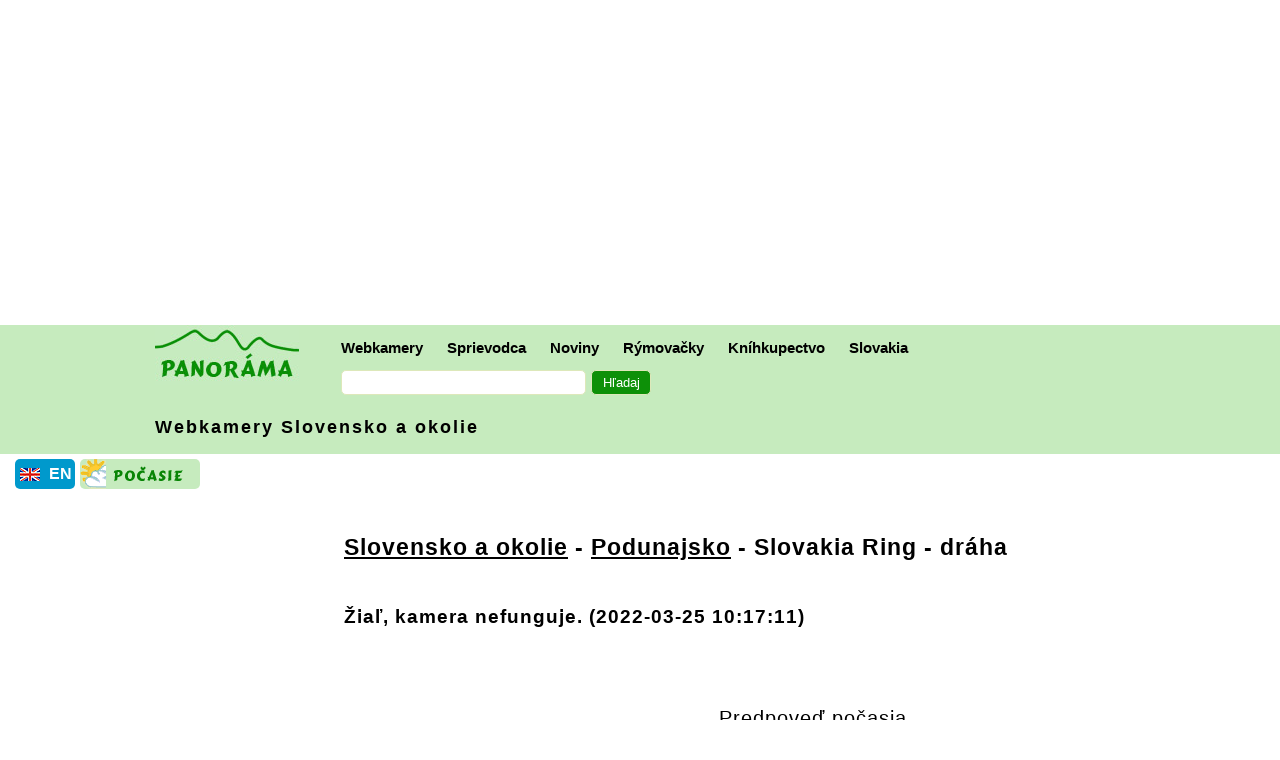

--- FILE ---
content_type: text/html; charset=UTF-8
request_url: https://www.panorama.sk/sk/webkamera/slovakia-ring-2-track/2261
body_size: 5454
content:
<!DOCTYPE html><html lang="sk"><head><META http-equiv="Content-Type" content="text/html; charset=utf8"><meta name="google-site-verification" content="Z8gF27Uwg_SO3oDJzbjpLzrXeeCmkds-EFpPm5oNhrw" /><meta Http-Equiv="Cache-Control" Content="no-cache"><meta Http-Equiv="Pragma" Content="no-cache"><meta Http-Equiv="Expires" Content="0"><meta Http-Equiv="Pragma-directive: no-cache"><meta Http-Equiv="Cache-directive: no-cache"><title>Panoráma.sk - Slovakia Ring - dráha</title><meta name='titleiden' content='Slovakia'><meta name='titleidsk' content='Slovensko'><meta name='viewport' content='width=device-width, initial-scale=1'><link rel='stylesheet' HREF='/go/style20250712.css' TYPE='text/css'><link rel='icon' type='image/gif' href='https://www.panorama.sk/images/panorama_icon.gif'/><META name="description" content="Webkamera Slovakia Ring - dráha - Podunajsko"><META http-equiv="content-language" content="sk"><link rel='canonical' href='https://www.panorama.sk/sk/webkamera/slovakia-ring-2-track/2261'><meta property='og:title' content='Panoráma.sk - Slovakia Ring - dráha' /><meta property='og:type' content='article' /><meta property='og:url' content='https://www.panorama.sk/sk/webkamera/slovakia-ring-2-track/2261' /><meta property='fb:app_id' content='167135996665963' /><meta property='og:image' content='https://oh.sk/webcams/d/2261m.jpg' /><meta property='og:site_name' content='Panorama.sk' /><meta property='fb:admins' content='1581516393' /><meta property='og:description' content='Webkamera Slovakia Ring - dráha - Podunajsko' /><link rel='apple-touch-icon' sizes='180x180' href='/apple-touch-icon.png'><link rel='icon' type='image/png' sizes='32x32' href='/favicon-32x32.png'><link rel='icon' type='image/png' sizes='16x16' href='/favicon-16x16.png'><link rel='manifest' href='/site.webmanifest'><!-- Global site tag (gtag.js) - Google Analytics -->
<script async src="https://www.googletagmanager.com/gtag/js?id=G-TT92M6GKRZ"></script>
<script>
  window.dataLayer = window.dataLayer || [];
  function gtag(){dataLayer.push(arguments);}
  gtag('js', new Date());

  gtag('config', 'G-TT92M6GKRZ');
</script>
</head><body>
	<div id="fb-root"></div>
	<script>(function(d, s, id) {
  var js, fjs = d.getElementsByTagName(s)[0];
  if (d.getElementById(id)) return;
  js = d.createElement(s); js.id = id;
  js.src = "//connect.facebook.net/en_US/sdk.js#xfbml=1&version=v3.2";
  fjs.parentNode.insertBefore(js, fjs);
}(document, 'script', 'facebook-jssdk'));</script>

<div class='HolyGrail-header'><div style="clear:both;margin:25px 0px 20px 10px;border:solid 0px #000000;position:relative;z-index:0;"> 
<script async src="//pagead2.googlesyndication.com/pagead/js/adsbygoogle.js"></script>
<!-- responsive001 -->
<ins class="adsbygoogle"
     style="display:block"
     data-ad-client="ca-pub-5275666156294316"
     data-ad-slot="9208661644"
     data-ad-format="auto"></ins>
<script>
(adsbygoogle = window.adsbygoogle || []).push({});
</script>
</div>
<div class="spacer"></div>
<div class="container">
	<div class="centruj">
		<div style="max-width:100%;height:65px;border: 0px solid #ff0000;"><a class="nohover" href="/"><img style="width: 144px; height:60px; border: solid #2b9eb3 0px; margin:0px 30px 0px 15px;" src="/images/panorama_logo_60v.jpg" alt="Panorama.sk"></a>
		<div class="schovaj">
  		<div class="dropdown">
			<button class="dropbtn">Webkamery</button>
    		<div class="dropdown-content">
				<a href="/sk/online-kamery">Slovensko a okolie</a>
				<a href="/sk/online-kamery-mapa">Mapa webkamier</a>
				<a href="/sk/svet/online-kamery">Svet</a>
			</div> 
		</div> 
  		<div class="dropdown">
    		<button class="dropbtn">Sprievodca</button>
    		<div class="dropdown-content">
				<a href="/slovensko">Sprievodca</a>
				<a href="/sk/horolezectvo">Lezenie</a>
				<a href="/sk/lyzovanie-sneh">Lyžovanie</a>
				<a href="/sk/fotopotulky">Fotopotulky</a>
				<a href="/sk/voda">Voda</a>
      		<a href="/sk/sprievodca/tipy-na-vylety-relax-bratislava-a-okolie/2158">Výlety Bratislava a okolie</a>
      		<a href="/sporty">Aktívna turistika a relax</a>
	      	<a href="/sk/sprievodca/vyhliadkove-plavby-po-dunaji/538">Vyhliadkové plavby</a>
   	   			<!--a href="/kalendar">Bratislavský kalendár</a--> 
				<a href="/sk/galerie-muzea-vystavy">Galérie, výstavy</a>
				<a href="/sk/priroda-zivotne-prostredie">Príroda</a>
	    	</div>
		</div> 
		<div class="dropdown">
			<button class="dropbtn">Noviny</button>
    		<div class="dropdown-content">
				<a href="/noviny">Noviny - titulné správy</a>
				<a href="/news">News from Slovakia</a>
				<a href="/en/news/world">What World Thinks</a>
				<a href="/en/news/neighbors">Neighbors of Slovakia</a>
				<a href="/sk/zaujimavosti">Zaujímavosti</a>
				<a href="/vtipy">Vtipy</a>
			</div> 
		</div> 
		<div class="dropdown">
			<button class="dropbtn">Rýmovačky</button>
    		<div class="dropdown-content">
				<a href="/vinse">Úvod rýmovačiek</a>
				<a href="/sk/sprievodca/kalendar-mien-a-zvykov/2156">Kalendár - veršíky na mená, tradície</a>
				<a href="/sk/pozdravy">Novoročné pozdravy - pohľadnice</a>
			</div> 
		</div>
		<div class="dropdown">
			<button class="dropbtn">Kníhkupectvo</button>
    		<div class="dropdown-content">
				<a href="/knihy-a-multimedia">Úvod kníhkupectva</a>
				<a href="/go/zoznam.asp?lang=sk&dr=65">Z produkcie Panorámy.sk</a>
				<a href="/slovensky-jazyk-pre-cudzincov">Slovenčina pre cudzincov</a>
				<a href="/sk/ludova-hudba">Folklór</a>
				<!--a href="/go/zoznam.asp?lang=sk&dr=49">Turistickí sprievodcovia - Slovensko</a-->
				<a href="/bajo">Ivan Bajo: Smiech na lane</a>
				<a href="/sk/ucebnice/diktaty/1671">Diktáty</a>
			</div> 
		</div>
		<div class="dropdown">
			<button class="dropbtn">Slovakia</button>
    		<div class="dropdown-content">
				<a href="/en/slovakia/">Slovakia Document Store</a>
				<a href="/en/slovak-language">Slovak Language for Foreigners</a>
				<a href="/en/guide/trip-tips-to-bratislava-and-surroundings/2158">Trip Tips to Bratislava and Surroundings</a>
				<!--a href="/calendar">Events in Bratislava</a-->
				<a href="/en/guide/vienna-bratislava-by-boat/2310">Bratislava - Vienna by a ship on the Danube</a>
			</div> 
		</div>
		<div class="dropdown">
<form style='padding:0px 0px 0px 12px;' name='MyForm' ACTION='/go/hladaj/index.asp?lang=sk' id='cse-search-box'><input type='hidden' name='cof' value='FORID:10' /><input type='hidden' name='ie' value='windows-1250' /><input type='text' name='q' /><input type='submit' NAME='sa' VALUE='Hľadaj' /><INPUT type='hidden' name='lang' value='sk' /></form></div>		

<!--ke schovaj-->
	</div>
	<div class="icon">
		<a style="font-size:50px;" href="/go/hladaj/index.asp?lang=sk">
			<div style="width:35px; height:41px; margin: 18px 0px 0px 0px; border: 0px solid #ff0000;">
				<div id="search_box">
					<div id="search"></div>
					<span id="cabe"></span>
				</div>
			</div>
		</a>
		<a style="font-size:50px; margin:-5px 20px 0px 20px;" href="#" onclick="on()">&#8801;</a>
	</div>

<!--ke div v ktorom logo a riadok menu-->
</div>

	<!--div class="col-m-12 col-12" style="max-width:100%; border: 0px solid #000000;"-->

	<div class="col-m-12 col-12">
<div style='letter-spacing:2px;'><a class='vinselimax' href='/sk/online-kamery'>Webkamery Slovensko <nobr>a okolie</nobr></a></div></div><!--ke center--></div><!--ke container--></div><div id='overlay' onclick='off()'><div id='panel'><div style="font-size:40px; float:right; padding:15px; font-weight:bold;"></div>
<div class="medzitit">Obsah</div>
<ul class="bezbul">
	<li class="hit"><a class="vinseli" href="/sk/online-kamery">Webkamery</a></li>
	<ul>
		<li><a href="/sk/online-kamery">Slovensko a okolie</a>
		<li><a href="/sk/online-kamery-mapa">Mapa webkamier</a>
		<li><a href="/sk/svet/online-kamery">Svet</a>
	</ul> 
	<li class="hit"><a class="vinseli" href="/slovensko">Sprievodca</a></li>
    		<ul>
      		<li><a href="/sk/horolezectvo">Lezenie</a>
			<li><a href="/sk/lyzovanie-sneh">Lyžovanie</a>
			<li><a href="/sk/fotopotulky">Fotopotulky</a>
			<li><a href="/sk/voda">Voda</a>
			<li><a href="/sk/sprievodca/tipy-na-vylety-relax-bratislava-a-okolie/2158">Výlety Bratislava a okolie</a>
      		<li><a href="/sk/sprievodca/vyhliadkove-plavby-po-dunaji/538">Vyhliadkové plavby</a>
   	   	    <!--li><a href="/kalendar">Bratislavský kalendár</a--> 
			<li><a href="/sk/galerie-muzea-vystavy">Galérie, výstavy</a>
			<li><a href="/sk/priroda-zivotne-prostredie">Príroda</a>
	    	</ul>
	<li class="hit"><a class="vinseli" href="/noviny">Noviny</a></li>
    		<ul>
				<li><a href="/noviny">Noviny - titulné správy</a>
				<li><a href="/news">News from Slovakia</a>
				<li><a href="/en/news/world">What World Thinks</a>
				<li><a href="/en/news/neighbors">Neighbors of Slovakia</a>
				<li><a href="/sk/zaujimavosti">Zaujímavosti</a>
				<li><a href="/vtipy">Vtipy</a>
			</ul> 
	<li class="hit"><a class="vinseli" href="/vinse">Rýmovačky</a></li>
    		<ul>
				<li><a href="/sk/sprievodca/kalendar-mien-a-zvykov/2156">Kalendár - veršíky na mená, tradície</a>
				<li><a href="/sk/pozdravy">Novoročné pozdravy - pohľadnice</a>
			</ul> 
	<li class="hit"><a class="vinseli" href="/knihy-a-multimedia">Kníhkupectvo</a></li>
    		<ul>
				<li><a href="/go/zoznam.asp?lang=sk&dr=65">Z produkcie Panorámy.sk</a>
				<li><a href="/slovensky-jazyk-pre-cudzincov">Slovenčina pre cudzincov</a>
				<li><a href="/sk/ludova-hudba">Folklór</a>
				<li><a href="/go/zoznam.asp?lang=sk&dr=49">Turistickí sprievodcovia - Slovensko</a>
				<li><a href="/bajo">Ivan Bajo: Smiech na lane</a>
				<li><a href="/sk/ucebnice/diktaty/1671">Diktáty</a>
			</ul> 
	<li class="hit"><a class="vinseli" href="/en/slovakia/">Slovakia</a></li>
    		<ul>
				<li><a href="/en/slovakia/webcams">Webcams, Online Cameras - Slovakia and Surroundings</a>
				<li><a href="/en/slovakia/">Slovakia Document Store</a>
				<li><a href="/news">News</a>
				<li><a href="/en/slovak-language">Slovak Language for Foreigners</a>
				<li><a href="/en/guide/trip-tips-to-bratislava-and-surroundings/2158">Trip Tips to Bratislava and Surroundings</a>
				<!--li><a href="/calendar">Events in Bratislava</a-->
				<li><a href="/en/guide/vienna-bratislava-by-boat/2310">Bratislava - Vienna by a ship on the Danube</a>
			</ul> 
	<li class="hit"><a class="vinseli" href="/sk/kontakty">Kontakty</a></li>
    		<ul>
				<li><a href="/sk/sprievodca/o-nas/8">O nás</a>
			</ul> 
</ul> 

</div></div><div style='background-color:#fff; border: 0px solid #FF0000; padding:0px; margin:5px 0px 0px 15px;'><table class='prepinac'><tr><td style="width:30px"><a href='https://www.panorama.sk/en/webcam/slovakia-ring-2-draha/2261'><img src="/images/uk_sm.jpg" alt="Panorama.sk in Slovak"></a></td><td style="width:30px"><a href='https://www.panorama.sk/en/webcam/slovakia-ring-2-draha/2261'>EN</a></td></tr></table><a style='color:#FFE000' href='http://www.shmu.sk/sk/?page=1'><img style='float:left; border: 0px; border-radius: 5px; margin:0px 5px 5px 0px; width:120px; height:30px;' src='/images/ikonky/pocasie_n.gif' alt='Počasie'></a><div class='spacer'></div></div></div><div class='HolyGrail-telo'><div><div class='flexbox-wrap'><div class='stlpce-l'><script async src="//pagead2.googlesyndication.com/pagead/js/adsbygoogle.js"></script><!-- Skyscraper --><ins class="adsbygoogle" style="display:inline-block;width:300px;height:600px" data-ad-client="ca-pub-5275666156294316" data-ad-slot="7713879246"></ins><script>(adsbygoogle = window.adsbygoogle || []).push({});</script>
</div><div class='stlpce-l-s5'><script async src="//pagead2.googlesyndication.com/pagead/js/adsbygoogle.js"></script><!-- Skyscraper --><ins class="adsbygoogle" style="display:inline-block;width:300px;height:250px" data-ad-client="ca-pub-5275666156294316" data-ad-slot="7713879246"></ins><script>(adsbygoogle = window.adsbygoogle || []).push({});</script>
</div><div class='stlpecstr'><h1 class='wkclass'><a href='/sk/online-kamery'>Slovensko a okolie</a> - <a href='/sk/webkamery/podunajsko/672'>Podunajsko</a> - Slovakia Ring - dráha</h1><div class='vidstream-m vidstream-t vidstream-d'><h3>Žiaľ, kamera nefunguje. (2022-03-25 10:17:11)</h3></div><div class='spacer'></div><div class='col-m-r col-m-7 col-7'><div class='medzitit'>Predpoveď počasia</div><iframe src='https://www.meteoblue.com/sk/weather/widget/daily/__3058367?geoloc=fixed&days=4&tempunit=CELSIUS&windunit=KILOMETER_PER_HOUR&precipunit=MILLIMETER&coloured=coloured&pictoicon=0&pictoicon=1&maxtemperature=0&maxtemperature=1&mintemperature=0&mintemperature=1&windspeed=0&windspeed=1&windgust=0&winddirection=0&winddirection=1&uv=0&humidity=0&precipitation=0&precipitation=1&precipitationprobability=0&precipitationprobability=1&spot=0&spot=1&pressure=0&layout=light' frameborder='0' scrolling='NO' allowtransparency='true' sandbox='allow-same-origin allow-scripts allow-popups allow-popups-to-escape-sandbox' style='width: 216px;height: 363px'></iframe><div><a href='https://www.meteoblue.com/sk/weather/forecast/week/__3058367?utm_source=weather_widget&utm_medium=linkus&utm_content=daily&utm_campaign=Weather%2BWidget' target='_blank'>meteoblue</a></div></div><div class='spacer'></div><div class='medzitit2'>ĎALŠIE WEBKAMERY</div><div style='max-width:1000px;margin-bottom:10px;'><div class='wk'><div><a href='/sk/webkamera/slovakia-ring-motokary/3198'><img src='https://oh.sk/webcams/d/3198m.jpg?noc=110223'><br>Slovakia Ring - motokáry</a></div></div></div><p style='clear:both'></p><div style="clear:both;margin:25px 0px 20px 10px;border:solid 0px #000000;position:relative;z-index:0;"> 
<script async src="//pagead2.googlesyndication.com/pagead/js/adsbygoogle.js"></script>
<!-- responsive001 -->
<ins class="adsbygoogle"
     style="display:block"
     data-ad-client="ca-pub-5275666156294316"
     data-ad-slot="9208661644"
     data-ad-format="auto"></ins>
<script>
(adsbygoogle = window.adsbygoogle || []).push({});
</script>
</div>
<div class="spacer"></div>
<h4></h4></div><div class='stlpce-p'><script async src="//pagead2.googlesyndication.com/pagead/js/adsbygoogle.js"></script><!-- Skyscraper --><ins class="adsbygoogle" style="display:inline-block;width:300px;height:600px" data-ad-client="ca-pub-5275666156294316" data-ad-slot="7713879246"></ins><script>(adsbygoogle = window.adsbygoogle || []).push({});</script>
</div></div></div><div class='HolyGrail-footer'><div class='divfooter jedenrem'><div class='socsietik'><img style='width:40px; border:1px solid #DDE8BA; border-radius: 4px;' alt='Share' src='/images/ikonky/share.jpg'></div><div style='margin-left:-8px;' class='socsietik'><div class="fb-like" data-href="https://www.panorama.sk/sk/webkamera/slovakia-ring-2-track/2261" data-width="200" data-layout="button_count" data-action="like" data-size="large" data-show-faces="false" data-share="true"></div></div><div class='socsietik'><a href="https://twitter.com/share" class="twitter-share-button" data-count="none" data-via="skpanorama">Tweet</a><script type="text/javascript" src="https://platform.twitter.com/widgets.js"></script></div><div class='socsietik'><a href="mailto:?subject=Zdielane z Panoramy.sk&body=https://www.panorama.sk/sk/webkamera/slovakia-ring-2-track/2261"><img style="float:left; width:55px; height:34px; margin:-3px 5px 5px 0px;" src="/images/ikonky/mailuj.jpg"></a> <a href="mailto:?subject=Zdielane z Panoramy.sk&body=https://www.panorama.sk/sk/webkamera/slovakia-ring-2-track/2261">Mailujte adresu stránky</a></div></div><div class='container-dole jedenrem'><a href='/sk/kontakty'>Panoráma.sk - Kontakty</a> / <a href='/sk/sprievodca/o-nas/8'>O nás</a> / <a href='https://www.facebook.com/panorama.sk'>Panoráma.sk na Facebooku</a></div><p><span class="copyr2">© Copyright 1998 - 2025,&nbsp;<a class="copyr" href="/o-nas">Panoráma.sk</a></span><br>
<span class="copyr2">Všetky práva vyhradené. Publikovanie alebo dalšie šírenie textov a fotografií zo stránok Panorámy.sk bez predchádzajúceho písomného súhlasu Panorámy.sk je porušením autorského zákona.<br>Partneri Panorámy.sk používajú <a href='/sk/sprievodca/cookies-v-panorame/3725'>cookies</a>, ktoré im umožňujú zaznamenávať vaše internetové preferencie. Používaním stránok dávate súhlas so zapisovaním cookies do Vášho internetového prehliadača.</span></div>    <script>
var acc = document.getElementsByClassName("icon");
var i;

for (i = 0; i < acc.length; i++) {
  acc[i].onclick = function() {
    this.classList.toggle("active");
    var panel = this.nextElementSibling;
    if (panel.style.maxHeight){
      panel.style.maxHeight = null;
    } else {
      panel.style.maxHeight = panel.scrollHeight + "px";
    } 
  }
}

function on() {
    document.getElementById("overlay").style.display = "block";
}

function off() {
    document.getElementById("overlay").style.display = "none";
}

function rozmeryFunction() {
  var xw = document.getElementById("nechtik").naturalWidth;
  var yh = document.getElementById("nechtik").naturalHeight;
  document.getElementById("myDiv").style.width = xw+"px";
  //nefunguje?! document.getElementById("myDiv").style.maxWidth = xw+"px";
  //nepo.sa document.getElementById("myDiv").style.height = yh+"px";
  document.getElementById("myDiv").style.height = "auto";
  document.getElementById("zvacsibtn").style.display="none";
}

function FuZrusRozmer() {
	document.getElementById("myDiv").style.display='none';
}

function mouseOver() {
  document.getElementById("myDiv").style.width = "250px";
  document.getElementById("myDiv").style.display = "block";
  document.getElementById("zvacsibtn").style.display="block";
}

</script>

</body></html>

--- FILE ---
content_type: text/html; charset=utf-8
request_url: https://www.google.com/recaptcha/api2/aframe
body_size: 267
content:
<!DOCTYPE HTML><html><head><meta http-equiv="content-type" content="text/html; charset=UTF-8"></head><body><script nonce="AjGwx2dwhCdOxaOsv3kqyQ">/** Anti-fraud and anti-abuse applications only. See google.com/recaptcha */ try{var clients={'sodar':'https://pagead2.googlesyndication.com/pagead/sodar?'};window.addEventListener("message",function(a){try{if(a.source===window.parent){var b=JSON.parse(a.data);var c=clients[b['id']];if(c){var d=document.createElement('img');d.src=c+b['params']+'&rc='+(localStorage.getItem("rc::a")?sessionStorage.getItem("rc::b"):"");window.document.body.appendChild(d);sessionStorage.setItem("rc::e",parseInt(sessionStorage.getItem("rc::e")||0)+1);localStorage.setItem("rc::h",'1762293746372');}}}catch(b){}});window.parent.postMessage("_grecaptcha_ready", "*");}catch(b){}</script></body></html>

--- FILE ---
content_type: text/css
request_url: https://www.panorama.sk/go/style20250712.css
body_size: 9738
content:
* {
	box-sizing: border-box;
}
body {
	font-family: Verdana, Geneva, sans-serif; 
	height:100%;
	color: #000000;
	background-color: white; 
	margin:0px; 
	padding:0px;
}
/*kalendar zac aj def font size pre 
*/
.rymflex {
 display: flex;
  flex-wrap: wrap;
}
@media only screen and (max-width: 499.99px) {
	.rymflex > div {width:100%; border:0px solid #000; margin: 0px 5px 0px 5px; padding:0px;}
	html {font-size:17px;}
	body {font-size:17px;}
}
@media only screen and (min-width: 500px) {
	.rymflex > div {width:300px; border:0px solid #000; margin: 0px 5px 0px 5px; padding:10px;}
	html {font-size:16px;}
	body {font-size:16px;}
}
.rymflex img {max-width:100%; height:auto; border:1px solid #DDE8BA; display: block; margin:5px 0px 5px 0px;}
.rymflex ol {MARGIN: 10px 10px 10px 0px; padding-left: 1.9em;}
.rymflex li {line-height: 1.5;}
.kalendbox {font-weight:bold; margin:25px 0px 15px 0px; font-size:1.125rem; line-height:27px;letter-spacing:2px;}
/*kalendar ke*/

#cse-search-box {
    margin: 0;               /* Recse-search-box any margin around the form */
    padding: 0;              /* Recse-search-box any padding inside the form */
    display: inline-block;    /* Ensure form is displayed inline */
  }

#cse-search-box input[type="text"] {
    width: 245px;            /* Set the width of the text input */
    height: 25px;            /* Set the height of the text input */
    color: #000000;          /* Set the text color */
    border: 1px solid #DDE8BA; /* Set border properties */
    border-radius: 5px;      /* Set border radius for rounded corners */
    margin: 0px 0px 5px 0px; /* Set margin */
    padding: 0px 1px 0px 1px;/*	Ensure no padding inside input */
	/*font-size: 15px;*/
	background-color: #FFFFFF;
  }

#cse-search-box input[type="text"]:focus {
    background-color: #FFFFFF;              /* Set the background color on focus */
    border: 1px solid #DDE8BA;              /* Re-set the border on focus */
    box-shadow: 0 0 0 1px #DDE8BA;          /* Add a subtle shadow for better visibility */
    outline: none;                          /* Remove the default outline */
}

  #cse-search-box input[type="submit"] {
    width: 60px;            /* Set the width of the submit button */
    height: 25px;            /* Set the height of the submit button */
    color: #FFFFFF;          /* Set the text color */
    /*background-color: #4CAF50;  Set background color */
	background-color: #0d9008;
	border: 1px solid #DDE8BA; /* Set border properties */
    border-radius: 5px;      /* Set border radius for rounded corners */
    margin: 0px 0px 5px 5px; /* Add margin to the left for spacing */
    cursor: pointer;         /* Change the cursor to pointer when hovering */
  }

  #cse-search-box input[type="submit"]:hover {
    background-color: #45a049; /* Darker background on hover */
  }
.gsc-input {
    width: 100%;            /* Make it responsive */
    max-width: 600px;       /* Maximum width of 600px */
    max-width: 90vw;        /* Maximum of 80% of the viewport width */
    box-sizing: border-box; /* Ensures padding doesn’t affect width */
}
a:not(:is(:hover, :focus)) {
  text-decoration-color: 
    color-mix(in srgb, currentColor, transparent 75%);
}
a:link, a.nu-reward:link {
    color: #000000;
}
a:visited, a.nu-reward:visited {
    color: #333333;
}
a:hover, a:active, a.nu-reward:hover, a.nu-reward:active {
    color: #0266BB;
}
a.sochymap {margin: 1px 0px 1px 0px;}
a.sochymenu:link, a.vinseli:link, a.nol:link {font-weight: bold; letter-spacing:1px;color: #000000;}
a.sochymenu:visited, a.vinseli:visited, a.nol:visited {font-weight: bold; letter-spacing:1px;color: #333333;}
a.sochymenu:hover, a.vinseli:hover, a.nol:hover, a.sochymenu:active, a.vinseli:active, a.nol:active {color: #0266BB; font-weight: bold; letter-spacing:1px;}
a.vinseliv, a.sochytit {font-size:1.1rem;}
a.vinselimax {font-size:1.125rem; line-height:24px;}
a.lmtit, a.lmtit2, a.posun, a.posunT {letter-spacing:2px; word-spacing:4px}
a.mensi8biely {color: #FFFFFF;}
a.podpis {font-style:italic; letter-spacing:1px;}

.kniznybox, .kniznyboxsir, .demitrabox, .kalendbox {border:1px solid #DDE8BA; background-color: #ebd1be; padding:10px; border-radius:15px; display:table;}
.kniznybox, .kniznyboxsir, .demitrabox {margin:0px 10px 10px 0px;}
p, p.seststo {line-height: 1.4;}
.seststo, .novinky {max-width:600px;}
.HolyGrail-header,.HolyGrail-footer {
  width: 100%;
  text-align: center;
}
.HolyGrail-footer {
display: flex;
min-height: 5vh;
/*flex-direction: row;*/
/*background-color: coral;*/
align-items: center;
flex-direction: column;
}
.HolyGrail-footer > .divfooter {
  /*background-color: brown;*/
  border: 0px solid #000; 
  max-width:400px;
}
.HolyGrail-telo {
  display: flex;
  border:0px solid #DDE8BA;
  flex-grow: 1;
  flex-shrink: 0;
  flex-basis: auto;
  /*flex: 1 0 auto; /* 2 */
  flex-direction: column;
  /*padding: var(--space);*/
  flex-wrap: wrap;
  /*background-color: green;*/
  /*text-align: center;*/
  align-items: center;
  padding: 14px;
}
.HolyGrail-content {
  /*margin-top: var(--space);*/
  /*flex-basis: auto;*/
  background-color: DodgerBlue;
  border:1px solid #000;
}
.HolyGrail-ads {
	flex: 30%;
  padding: 14px;
  border-radius: 3px;
  background: rgba(147, 128, 108, 0.1);
  border:1px solid #FF0000;
  min-width: 220px;
}
.centruj100{
	margin: auto; max-width: 100%;
}
.centruj{
	/*display: flex;*/
	margin: auto;
	border: solid 0px #000;
	max-width: 1000px; 
}
.containertelo {
  display: flex;
  min-height: 95vh;
  flex-direction: column;
  flex-wrap: wrap;
  align-items: center
}
containertelo > div.centeredtelo {
  display: flex;
  border:0px solid #DDE8BA;
  flex-grow: 1;
  flex-shrink: 0;
  flex-basis: auto;
  /*flex: 1 0 auto; /* 2 */
  flex-direction: row;
  /*padding: var(--space);*/
  flex-wrap: wrap; }

.socsietik {
	float:left; 
	max-width:400px; 
	height:auto; 
	margin:14px 0px 0px 0px; 
	clear:both;
}
.titdiv {
	border: 0px solid #4CAF50; 
	margin: 14px 0px 0px 0px; 
	clear: both;
	overflow: auto;
}
.titdivimg {
	float:left; 
	max-width:220px; 
	height:auto; 
	padding: 14px 14px 14px 6px; 
}
.titdivtbl {
	display:table; padding: 14px;
}
.container, .container-dole {
	margin: auto; 
	/*max-width: 100%;*/
	width: 100%;
    overflow: hidden;
    background-color: #C6EBBE;
	font-family: Arial;
}
.jedenrem {
	padding: 1rem;
	margin: 1rem;
}	
.container a {
    float: left;
    font-weight: bold;
    color: #000000;
/*    color: #2176ae; */
    text-align: center;
/*    padding: 14px 16px; */
    padding: 0px;
    text-decoration: none;
}
.dropdown {
    float: left;
    overflow: hidden;
}
.dropdown .dropbtn {
    border: none;
    outline: none;
    color: #000000;
/*    
    color: #2176ae;
*/
    padding: 14px 12px;
    background-color: inherit;
    -webkit-appearance: none;
}
.dropbtn {
font-weight: bold;
}
.prepinac {float:left; width:60px; height:30px; margin:0px 5px 0px 0px; padding:0px; background-color:#0099cc; border: 0px solid #DFDFDF; border-collapse: separate; border-radius: 5px;}
.prepinac a {MARGIN: 1px 0px 1px 0px; font-weight: bold; color: #FFFFFF; text-decoration: none;}
.prepinac a:hover, a:active {text-decoration: underline;}
.prepinac img {margin: 5px 5px 0px 2px; width:20px; height:13px;}
.container a:hover, .dropdown:hover .dropbtn {background-color: #ff934f;}
a.nohover:link {background-color: transparent;text-decoration:none;}
a.nohover:visited {background-color: transparent;text-decoration:none;}
a.nohover:hover {background-color: transparent;text-decoration:none;}
.dropdown-content {
    display: none;
    position: absolute;
    background-color: #f9f9f9;
    min-width: 160px;
    box-shadow: 0px 8px 16px 0px rgba(0,0,0,0.2);
    z-index: 1;
}
.dropdown-content a {
    float: none;
    color: black;
	 padding: 12px 16px;
    text-decoration: none;
    display: block;
    text-align: left;
}
.dropdown-content a:hover {
    background-color: #ddd;
}
.dropdown:hover .dropdown-content {
    display: block;
}
.header {
    border: 1px solid #DFDFDF;
    padding: 15px;
	background-color:#dde8ba;
    width: 100%; 
    height:95px;
    font-weight:600;
}
.ads {
    width: 25%;
    float: left;
    padding: 15px;
    border: 1px solid black;
    background-color:#cccccc;
}
.main {
    background-color:#FFFFFF;
}
.footer {
    background-color: #0099cc;
    color: #FFFFFF;
    text-align: left;
    font-size:0.9rem;
    padding: 15px;
}
.row::after {
    content: "";
    clear: both;
    display: table;
}
[class*="col-"] {
    float: left;
    padding: 15px;
    border: 0px solid black;
}

button.icon.active, button.icon:hover {
    background-color: #FFC300;
}

#overlay {
/*    position: fixed;*/
position: static;
    display: none;
    width: 100%;
    height: 100%;
    top: 0;
    left: 0;
    right: 0;
    bottom: 0;
/*     background-color: rgba(243,243,243,0.9);*/
	 background-color: #FFFFFF;
    z-index: 2;
    cursor: pointer;
}

#panel {
    overflow: hidden;
	 position: absolute;
    top: 10%;
    left: 10%;
    font-size:1.125rem;
    color: #000000;
	 background-color: rgba(243,243,243,0.9);
	 padding: 15px;
    z-index: 1;
}
#panel + ul {
    background:yellow;
}
#panel + li
{
    color: #0266BB; font-weight:bold; line-height:30px;
}

.fieldsetContainer {
    height: 0;
    overflow: hidden;
    transition: height 100ms linear;
}

#toggle {
    display: none;
}

#toggle:checked ~ .fieldsetContainer {
    height: 50px;
}

label .arrow-dn { display: inline-block; }
label .arrow-up { display: none; }

#toggle:checked ~ label .arrow-dn { display: none; }
#toggle:checked ~ label .arrow-up { display: inline-block; }

input.fullt[type=text] {
    width:100%; 
	 height:40px;
    box-sizing: border-box;
    border: 1px solid #ccc;
    border-radius: 4px;
    font-size:1.1rem;
    background-color: white;
    padding: 0px 55px 1px 5px;
    -webkit-transition: width 0.4s ease-in-out;
    transition: width 0.4s ease-in-out;
	 color:#000000
}

/*
input.fullt[type=text]:focus {
	 background-color: lightblue;
}
*/

input.fullt[type="submit"] {
    margin-left: -50px;
    height: 20px;
    width: 50px;
	 position:absolute; 
	 top:0; 
	 right: 0; 
    border: 1px solid #ccc;
    border-radius: 0px 4px 4px 0px;
	 height:40px; 
	 width:50px;  
	 background-image: url('/images/searchicon.png'); 
	 background-position: 10px 10px; 
	 background-repeat: no-repeat; 
	 background-color:#FFFFFF;
}

/* len do 600px: */
.icon {
	display: block;
	cursor: pointer;
 border: none;
/*   border: 1px solid #000000;*/
    outline: none;
    transition: 0.4s;
	 font-size:3.7rem; 
    float:right;
    background-color: #C6EBBE;
	}
@media only screen and (max-width: 899.98px) {
.schovaj {display: none;}
}
@media only screen and (min-width: 900px) {
.icon {display: none;}
}
/* For mobile phones: */
[class*="col-"] {
   width: 100%;
}
/*podmienka: plati pre obr., kt. mensie ako 599*/
@media only screen and (max-width: 599.98px) {
/*.schovaj {display: none;}*/
.kurzy_s {display: none;}
/*.skyscrap-m {display: none;}*/
.vidstream-m {width: 100%; margin-bottom: 20px;}
.col-m-r {float:right; max-width: 100%; margin:20px 0px 5px 0px;border: 0px solid #DDE8BA;padding:0px 10px 10px 0px;}
.stlpce-l {display: none;}
.stlpce-l-s5 {margin:0px 0px 0px 0px;}
.reklwk {display: none;}
.reklwk-s5 {float:left; margin:5px 5px 28px 5px; border: 1px solid #DDE8BA; width:302px; height:252px;}
}
/*podmienka: plati pre obr., kt. mensie ako 780*/
@media only screen and (max-width: 767.98px) {
.kurzy_v {display: none;}
/*.skyscrap-m {display: none;}*/
/*.vidstream-m {width: 100%; margin-bottom: 20px;}*/
}
/*podmienka: plati pre vacsie ako 600*/
@media only screen and (min-width: 600px) {
    /* For tablets: */
    .col-m-1 {width: 8.33%;}
    .col-m-2 {width: 16.66%;}
    .col-m-3 {width: 25%;}
    .col-m-4 {width: 33.33%;}
    .col-m-5 {width: 41.66%;}
    .col-m-6 {width: 50%;}
    .col-m-7 {width: 58.33%;}
    .col-m-8 {width: 66.66%;}
    .col-m-9 {width: 75%;}
    .col-m-10 {width: 83.33%;}
    .col-m-11 {width: 91.66%;}
    .col-m-12 {width: 100%;}
	/*.icon {display: none;}*/
	 .kurzy_mob {display: none;}
	 /*.skyscrap-m {float:left; max-width:360px; border:0px solid #000000; padding-left:30px; margin:0px 0px 20px 0px;}
	 .skyscrap-ml {float:left; max-width:360px; border:0px solid #000000; padding-right:30px; margin:0px 0px 0px 0px;}*/
	 .vidstream-t {float:left; width:600px; display:inline-block; margin-bottom: 20px;}
    .col-m-r {float:right; width: 220px; margin:20px 0px 5px 0px;border: 0px solid #DDE8BA;padding:0px 10px 10px 0px;}
	.stlpce-l {margin:0px 20px 0px 0px;}
	.stlpce-l-s5 {display: none;}
	.reklwk {float:left; margin:5px; border: 1px solid #DDE8BA; width:302px; height:602px;}
	.reklwk-s5 {display: none;}
}
@media only screen and (min-width: 768px) {
    /* For desktop: */
    .col-1 {width: 8.33%;}
    .col-2 {width: 16.66%;}
    .col-3 {width: 25%;}
    .col-4 {width: 33.33%;}
    .col-5 {width: 41.66%;}
    .col-6 {width: 50%;}
    .col-7 {width: 58.33%;}
    .col-8 {width: 66.66%;}
    .col-9 {width: 75%;}
    .col-10 {width: 83.33%;}
    .col-11 {width: 91.66%;}
    .col-12 {width: 100%;}
    .kurzy_s {display: none;}
	.vidstream-d {float:left; width:900px; display:inline-block; margin-bottom: 20px;}
}
.flexbox-wrap {
  margin: 1.25rem 0 1.25rem 0.625rem; /* 20px 0 20px 10px */
  border: 0 solid #ff0000;
  display: flex;
  flex-wrap: wrap;
}
/* Pre mobilné zariadenia – šírka menšia ako 768px * - pridané pre širšie webkamery*/
@media (max-width: 767px) {
  .flexbox-wrap {
    margin-left: 0;
    margin-right: 0;
  }
}
.stlpecstr {max-width:1240px; height:auto; border:solid 0px #000000; padding: 0px 14px 28px 0px;}
[class*="stlpce-"] {
   padding:0px; border:0px solid #DDE8BA;
}
.stlpce-p {margin:0px 10px 0px 0px;}
#search_box{width: 20px; position: relative; margin: 0; transform: rotate(36deg);}
#search{width:20px; height: 20px; border: 4px solid #000; border-radius: 14px; float: left;}
#cabe{width: 14px;display: block; border: 2px solid #000;color: #000; font-weight: bold; text-shadow: 2px 0px #000; position: absolute; top: 8px; left: 20px; border-radius: 10px;}
/*ke stylerespons*/
.novinky{
	font-family:"courier new"; font-size:1.1rem;
}
.perex {
	font-size:1.1rem; line-height:30px; max-width:600px; font-weight: bold;
}
li {
	line-height: 1.5;
}
.imgtipy { 
	margin-right:5px; border: 1px solid #DDE8BA;
}
.iwkt {
max-width:100%; height:auto; margin:10px 0px 5px 0px; border:1px solid #DDE8BA;
} 
.loga { 
	margin: 3px 0px 0px 0px;
} 
.nove {
	font-weight: 600; COLOR: #ff0000;
}
.nefunk {
	font-weight: 500;
}
.select, .textfield {
	WIDTH: 123px;
}
.selectbox {
	font-size:0.9rem; color: #FFFFFF; background-COLOR: #666666;
}
.podpis, .podpisir, .podpisbm {max-width:600px; font-style:italic; margin: 15px 0px 20px 0px; line-height: 1.6; color: #515151; clear: both;}
.f12list {padding: 5px 0}
.f12list ul {width: 100%;margin:0px auto!important ;margin-left /**/:0px;}
.f12list li {padding:3px 0px 4px;text-align:left;margin-left: 0px !important;margin-left /**/:-15px;}
.olymppar p {padding:0px; margin: 5px 0px 4px 0px;}
.nk {padding:0px; margin: 5px 0px 5px 0px; line-height:15px;}
.galeria {color: #CC6600; font-weight: 700;}
.copyr, .copyr2 {
	font-size:0.9rem;
}
.TextBold {
	margin-top: 14px; font-weight: bold;
}
.medzitit, .medzitit2, .medzitit3, .medzititokr, .medtitvrch {
max-width: 600px;
font-size: 1.25rem; 
line-height: 1.75;
letter-spacing: 1px;
}	
.medzitit {
	MARGIN: 20px 0px 0px 0px;
}
.medzitit2, .medzititokr {
	MARGIN: 30px 0px 12px 0px;
}
.medzitit3 {
	MARGIN: 0px 0px 0px 0px; 
}
.medzititnul {
	MARGIN: 0px 10px 10px 5px; font-size:1.25rem; color: #000000; font-family:Times New Roman,Times,Serif; line-height:23px; font-weight: bold;
}
.ul_medzitit {margin-top: 15px; font-weight: bold;}
.sochydiv {margin: 7px 20px 0px 20px;}
h1, h2, h3, h4 {color:#000000; max-width:600px; font-weight:700; letter-spacing:1px;}
/*h1 {MARGIN: 20px 5px 10px 0px; font-size:1.6rem; line-height:2rem;}*/
h1, .hl_tit, .hltit {MARGIN: 40px 5px 15px 0px; font-size:1.438rem; line-height:1.7;}
h1.wkclass {MARGIN: 0px 5px 15px 0px; max-width:800px}
h2 {MARGIN: 15px 0px 10px 0px; font-size:1.313rem;}
h2.vyletytit {MARGIN: 15px 5px 10px 10px;}
h3 {MARGIN: 20px 0px 10px 0px; font-size:1.188rem; line-height:1.55;}
h3.kamtit {MARGIN: 20px 5px -20px 10px;}
h3.bezlavehokr, h3.galeria, h3.slovensko, h3.blava, h3.books {MARGIN: 15px 0px 10px 0px;}
h3.lastmin {MARGIN: 0px 5px -10px 0px;}
h3.spravy {MARGIN: 5px 0px 30px 0px;}
h4 {font-style: italic; font-weight:normal; margin:25px 0px 10px 0px; font-size:1.125rem; line-height:27px;}	
h4.olymp, h4.blmtit {margin:20px 0px 15px 0px;}
h4.olymptop {margin:0px 0px 15px 0px;}
	
.ObrFugaP {margin: 2px 5px 0px 0px;}
.white {color: #FFFFFF;}
TABLE.shop {
	background-COLOR: #fff4f4
}
.nadpis {margin: 30px 0px 0px 0px;
}
.data {border: 1px solid #DDE8BA;}
.data td, .data th {border: 1px solid #DDE8BA; padding: 3px;}
table.regbox {float:left; border: 1px solid #ffe1a4; background-color: #ebd1be; MARGIN: 5px 10px 5px 0px; padding: 10px;}
table.shoptmavsi, table.stit {
	background-COLOR:#ebd1be;border:1px solid #ffe1a4;border-radius:10px;
}
.th {
	font-weight: bold;
}
.shoptmavsi td, th {
	background-COLOR: #ebd1be; padding:5px; text-align: left; border: 1px solid #f2f2f2; border-radius:10px;
}
.shoptmavsi .tdc, .shoptmavsi .thc {
	text-align: center; border-radius:10px;
}
.shoptmavsi .tdr, .shoptmavsi .thr {
	text-align: right;border-radius:10px;
}
td.shop {
	background-COLOR: #ebd1be;border-radius:10px;
}
td.shbo {
	border: 1px solid #ffe1a4; background-COLOR: #ebd1be;
}
td.menubl {
	border: 1px solid #ffe1a4; background-COLOR: #e8f1c9;
}
td.stmh {
	background-COLOR: #ffe1a4; color: #800000; font-weight: bold;
}
td.podko {
	color: #800000; 
}
th.cal {
	color: #800000; background-COLOR: #ffe1a4;
}
th.medzitit2 {
	PADDING-LEFT: 1px; color: #336699; TEXT-ALIGN: left;
}
th.subshop {
	PADDING: 3px; color: #336699; background-COLOR: #ebd1be; TEXT-ALIGN: left;
}
th.kat { PADDING-BOTTOM: 15px; color: #336699; PADDING-TOP: 5px; TEXT-ALIGN: left;
}
th.shop {
	color: #800000; background-COLOR: #ffe1a4; 
}
th.shoporange {
	background-COLOR: #ff8b78;
}
th.shopblue {color: #FFFFFF; background-COLOR: #089cc6;
}
tr.shop {background-COLOR: #ebd1be;}
ul {margin-left:8px; padding-left:8px;}
ul.small {MARGIN: 20px 5px 10px 15px; padding-left: 0px; TEXT-INDENT: 1px;line-height:20px;}
ul.small3 {border: 1px solid #800000;	margin-top: 12pt; margin-bottom: 5pt; margin-left: 1pt; padding-left: 2em; TEXT-INDENT: 0px;}
li.medzera {margin-top: 2pt;}
li.obj {MARGIN-left: 13px;}
ul.small2 {margin-top: 12pt; margin-bottom: 5pt; margin-left: 15pt; TEXT-INDENT: 1px;
}
li.medzera2 {margin-top: 2pt; margin-left: 0pt; TEXT-INDENT: -2px;}
li.medzera3 {margin-top: 5pt; margin-right: 2pt; margin-bottom: 5pt; margin-left: 2pt; TEXT-INDENT: 0px;}
.month {font-weight: bolder; background-COLOR: silver;}
.weekday {font-weight: bolder;}
.eventLabel, .evlabl {font-weight: bolder; TEXT-ALIGN: left}
.selectedDay {background-COLOR: #ffe1a4;}
.day {background-COLOR: #ebd1be;}
.notaDay {background-COLOR: #f0f0eb}
.popisky {FILTER: alpha(Opacity=80); -moz-opacity: 0.8; background-COLOR: #ebd1be;}
.NavLink {font-weight: bold;color: white;}
ul.bezbul {list-style-type: none;}
.hit {font-variant: small-caps;	font-weight: bold; background-color: #c6ebbe;}
.ramcek, .ramcek_drap, .ramcek_zel, .ramcek_rekl, .ramcek_zel2 {border-radius: 15px; margin: 14px 14px 14px 0px; padding: 7px 14px 7px 14px; }
.ramcek {background-color: #ebd1be; max-width: 650px;}
.ramcek_drap {background-color: #ebd1be;display: inline-block;}
.ramcek_zel {background-color: #C6EBBE;display: inline-block;}
.ramcek_zel div {float:left; padding:10px 20px 10px 0px;}
.ramcek_rekl {background-color: #ebe7be;}
.ramcek_zel2 {background-color: #C6EBBE; display: block;}
.t2t { background: #FFE1A4; border: 1px solid #FFFBEE; margin-top:5px; margin-bottom:5px; margin-left:2px; empty-cells: show; border-spacing:1px;}
.t2tobchod { background: #FFE1A4; border: 1px solid #FFFBEE; margin-top:5px; margin-bottom:5px; empty-cells: show; border-spacing:1px;}
td.t2 {text-align:right;
	background: #ebd1be;
	padding: 2px;
}
td.t2first {
	text-align:left;
	background: #ebd1be;
	padding: 2px;
}
td.t3first {
	text-align:center;
	background: #ebd1be;
	padding: 2px;
}
td.t3 {
	text-align:center;
	color: #0225A6;
	background: #FFE1A4;
	padding: 2px;
}
.bodik {
	margin-top:3px; 
	margin-left:2px	
}
.footer{
 border : none;
 clear : both;
 width : 100%;
}
.spacer {clear:both}
div.pnl {float: left; margin : 15px 2px 2px 2px; width: 99%;}
div.pnl img.lavy {float: left; margin: 5px;}
div.pnl img.pravy {float: right; margin: 5px;}
div.pnl table.region {float:right; width:125px; height:80px; border: 1px solid #ffe1a4; background-color: #ebd1be; margin: 5px 0px 10px 5px; padding: 10px;}
div.clearer {clear: left; line-height: 0; height: 0;}
div.zajazdy {float:right; width:160px; height:40px; border: 1px solid #ffe1a4; background-color: #ebd1be; margin: 0px 0px 10px 0px; padding: 10px;}
div.lonely table {border: 1px solid #DDE8BA; background-color: #ebd1be; margin: 5px 5px 5px 5px; padding: 0px;} 
div.lonely td {border: 1px solid #DDE8BA; background-color: #ebd1be; padding: 1px;}
div.lonely th {border: 1px solid #13A230; background-color: #DDE8BA; padding: 3px; color:#13A230}
ul.knihytipy {margin: 0; padding: 0; list-style: none; clear: left; border: 1px solid #FF9393; display: inline-block;}
img.knihytipy	{ float: left; margin : 2px 5px 2px 2px }
.knihytipy:after { content: "."; display: block; height: 0; font-size:0; clear: both; visibility:hidden; }
/* Hides from IE Mac \*/
* html .knihytipy {height: 1%;} 
.knihytipy{display:block;} 
/* End Hack */ 
.knihyfuga {margin-top:3px;margin-bottom:1px;}
.fugadesat, .fugaviac {margin-top:8px;margin-bottom:8px;}
.gl {position: relative; text-align: center; width: 100%; background-color:#13A230; color:#FFFFFF; height:30px; font-weight: 600; margin: 20px 0px 10px 0px;}
span.leftgl {position: absolute;left: 0;padding:10px;}
span.rightgl {position: absolute;right: 0;padding:10px;}
td.kurz {PADDING-LEFT: 4px; color: #003399; background-COLOR: #f0f0eb; text-align:right;}
td.kurzS {PADDING-LEFT: 4px; color: #003399; background-COLOR: #f0f0eb; text-align: center;}
hr.hrmedia {margin: 10px 0px 15px 11px; color:#FFE1A4; height:1px; width:85%;}
.kniznyboxsir {max-width:300px;}
.zahl {background-COLOR: #DDE8BA; padding: 5px; letter-spacing:1px; word-spacing:3px;border-radius:10px;}
.kniznybox ul {list-style-type: square; color:#A6C9F3; margin: 7px 0px 0px 5px; padding-left: 15px; padding-bottom: 0px; font-weight: 700; Color:#0A55B0;}
.kniznybox ul li {MARGIN: 2px 0px 0px 0px;}
.aktual {
	color: #ff0000;
}
.bezokraja {
	margin:0px;
}
ul.boxy {
list-style-image:url(/images/ikonky/s.gif); margin: 0px 0px 0px 10px; padding-left: 10px; padding-bottom: 0px;
}
ul.boxy li {
MARGIN: 10px 0px 0px 0px;
}
ul.vinsikyt {list-style-image:url(/images/ikonky/s.gif); margin: 0px 0px 0px 10px; padding-left: 10px; padding-bottom: 0px;}
ul.vinsikyt li {MARGIN: 10px 0px 0px 0px;}
.vylety {margin: 20px 0px 0px 10px; width:195px;}
.vylety img {border: 1px solid #DDE8BA; margin:0px 0px 5px 0px;}
.kalendmien {border:0;}
.kalendmien a {color: #0A55B0; letter-spacing:1px;}
.kalendmien a:visited {color: #007EE8;}
.kalendmien a:hover {color: #075B9C;}
.kalendmien a:active {color: #FF0000;}
.kalendmien a.detail {
	color: #000000; letter-spacing:0px; font-weight: 400;
}
.kalendmien a.detail:visited {color: #515151;}
.kalendmien a.detail:hover {color: #000000;}
.kalendmien a.detail:active {color: #FF0000;} 
.kalendmien ol {MARGIN: 10px 0px 0px 0px;}
.zvyrpismo {font-size:1.125rem; line-height: 20px; letter-spacing: 0px; color: #000000; margin:0px 0px 5px 0px;
}
.podfoto {
	color: #515151; font-size:0.9rem; text-decoration: none; letter-spacing:0px; font-weight: 400; margin:0px 0px 5px 5px; 
}
.podfotoosem {
	float:left; width:800px; color: #515151; font-size:0.9rem; text-decoration: none; letter-spacing:0px; font-weight: 400; margin:20px 0px 5px 0px;
}
.podfototext {
	color: #515151; text-decoration: none; letter-spacing:0px; font-weight: 400; margin:0px 0px 0px 0px; 
}
.okolo {border:0px solid #DFDFDF; padding:3px; display: inline-block;
}
.okolobl {float:left; margin:0px 5px 5px 0px; border:1px solid #DFDFDF; padding-bottom:7px;
}
.okolobp {float:right; margin:0px 0px 5px 5px; border:1px solid #DFDFDF; padding-bottom:7px;
}
.podfoto2,.reklamat {
	color: #515151; font-size:0.9rem; text-decoration: none; letter-spacing:0px; font-weight: 400;
}
.podfoto2,.reklamat {
	margin:0px 0px 10px 5px;
} 
.reklamat {
	margin:15px 0px 5px 5px; max-width:750px; 
}
.pranost {line-height:1.7; font-style:italic; font-size:1.1rem}

.verstext, .verstextw, .verstextmore {line-height:1.6;
}
.verstit2, .verstit2top {line-height:1.9}
.verstit, .verstitw, .verstitmore, .verstit2w {line-height:1.7}
.verstit2, .verstitw, .verstitmore {margin:30px 0px 15px 0px;}
.verstit2top, .verstit2w {margin:40px 0px 15px 0px;}
.verstit, .verstitw {font-size:1.25rem; margin-top:1rem;}
.verstit2, .verstit2w, .verstitmore, .verstit2top {font-size:1.375rem; font-weight:500;}
.verstitg {font-size:2.3rem; line-height:50px; margin:0px 0px 15px 0px;
}
.versaut, .versautw, .versautmore, .versaut2 {font-size:1.1rem; font-style:italic; line-height:1.6; margin:6px 0px 50px 0px;
}
.verstitw, .verstit2w, .verstextw, .versautw {color:#FFFFFF;}
.verstitmore, .verstextmore, .versautmore {color:#2a2619;}
div.podfoto3 {
	float:right; color: #515151; font-size:0.9rem; text-decoration: none; letter-spacing:0px; font-weight: 400; margin:30px 30px 20px 5px;
}
div.posundesat {
	margin:0px 0px 0px 10px;
}
.ram, .zelenram, .zelenram2 {border:1px solid #DDE8BA;}
.zelenram {margin:5px 0px 5px 0px;}
.zelenram2 { margin:5px 0px 5px 5px;}
#camera_picture780 {
	border:1px solid #DDE8BA; margin:5px 0px 30px 0px; width:780px;
}
#camera_picture640 {
	border:1px solid #DDE8BA; margin:5px 0px 30px 0px; width:640px;
}
div.ZuzTextL {width:600px;float:left;line-height:18px;}
div.ZuzTextLV {width:600px;line-height:22px;}
div.ZuzTextL2 {width:570px;float:left;line-height:18px;margin:0px 0px 0px 30px}
div.ZuzTextLzvyr {font-weight:700;width:600px;float:left;line-height:22px;margin:10px 0px 0px 0px;}
div.ZuzTextP {width:600px;float:right;line-height:18px;}
div.ZuzTextLL {width:400px;float:left;line-height:18px;}
div.ZuzTextPP {width:400px;float:right;line-height:18px;}
div.ZuzTextLLF {width:400px;float:left;line-height:18px;margin:15px 0px 0px 0px;}
div.ZuzTextPPF {width:400px;float:right;line-height:18px;margin:15px 0px 0px 0px;}
.fuga {max-width:100%; height:20px;clear:both;}
.fugaw100 {width:100px; height:20px;}
.titre {line-height:30px; margin:0px 0px 15px 20px;
}
.trombi_anim {margin:5px 0px 15px 0px; border:1px solid #DFDFDF;
}
.spancitat {font-weight: 700; line-height:24px;
}
div.obrdotextuL{float:left; margin:0px 15px 5px 0px; border:1px solid #DFDFDF;
}
div.obrdotextuL img {border:1px solid #DDE8BA; margin:0px 0px 5px 0px;
}
div.obrdotextuL span {color: #515151; font-size:0.9rem; text-decoration: none; letter-spacing:0px; font-weight: 400; margin:0px 5px 5px 5px;
}
div.obrdotextuL p {text-align:right; color: #515151; font-size:0.9rem; text-decoration: none; letter-spacing:0px; font-weight: 400; margin:5px 5px 5px 5px;
}
div.obrdotextuP{float:right; margin:0px 15px 5px 5px; border:1px solid #DFDFDF;
}
div.obrdotextuP img {border:1px solid #DDE8BA; margin:0px 0px 5px 0px;
}
div.obrdotextuP span {color: #515151; font-size:0.9rem; text-decoration: none; letter-spacing:0px; font-weight: 400; margin:0px 5px 5px 5px;
}
div.obrdotextuP p {text-align:right; color: #515151; font-size:0.9rem; text-decoration: none; letter-spacing:0px; font-weight: 400; margin:5px 5px 5px 5px;
}
div.otazka {width:600px;line-height:20px;font-weight: 700;}
.kto {font-weight:700;font-style:italic;}
div.odpov {width:600px;line-height:19px;}
div.otazkabs {float:left;line-height:18px;font-weight: 700;}
div.odpovbs {float:left;line-height:18px;}
div.otazkaLL {width:400px;float:left;line-height:18px;font-weight: 700;}
div.odpovLL {width:400px;float:left;line-height:18px;}
div.otazkax {line-height:22px;font-weight: 700;MARGIN: 0px 10px 5px 10px;}
div.odpovx {line-height:22px;MARGIN: 0px 10px 5px 10px;}
.ggsircont {float:left; margin: 30px 0px 0px 0px; width:780px; height:100px;}
.ramkamreg {width:225px; border: 1px solid #DDE8BA; margin:10px 0px 10px 0px; padding: 0px 5px 0px 5px; border-radius:15px;}
.hiddeninfo {display:none;}
.ikondiv {margin:25px 0px 0px 0px; line-height:22px;}
.ikondivtxt {max-width: 600px; height:auto; margin:5px 0px 0px 0px; line-height:18px;
}
.ikondivtxt2 {max-width: 600px; height:auto; margin:5px 0px 0px 0px; line-height:19px;
}
.ikondivtxt img {width:90px; height:90px; float:left; margin: 5px 5px 5px 5px; border:1px solid #DDE8BA;
}
.ikondivtxt2 img {width:220px; height:220px; float:left; margin: 5px 5px 5px 5px; border:1px solid #DDE8BA;
}
img.obrclm, img.obrclp {margin: 5px 5px 5px 5px;border:1px solid #DDE8BA;
}
img.obrcll {margin: 5px 5px 5px 3px;border:1px solid #DDE8BA;
}
img.obrclm2 {margin: 10px 0px 0px 0px;border:1px solid #DDE8BA;
}
img.obrclm2r {margin: 10px 0px 0px 0px;border:1px solid #DDE8BA; max-width:100%; height:auto;
}
img.wkv {margin: 10px 0px 0px 0px; border:1px solid #DDE8BA; width:100%; max-width:800px; height:auto;
}
.preobrl {float:left; margin:0px 0px 5px 0px;
}
.preobrp {float:right; margin:0px 0px 5px 0px;
}
.preobrm {margin:0px 0px 15px 0px;
}
.preobrmr {margin:0px 0px 15px 0px; max-width:100%; height:auto;
}
.kpopisku {margin:5px 0px 5px 0px; line-height:1.4; font-size:0.9rem; font-style:oblique; color: #515151; max-width:600px;
}
.galeria2 {padding: 0px; margin: 0px; vertical-align: top; max-width: 100%; height:auto;}
.galeria2:after { content: "."; display: block; height: 0; font-size:0; clear: both; visibility:hidden; }
/* Hides from IE Mac \*/
* html .galeria {height: 1%;} 
.galeria2{display:block;} 
/* End Hack */ 
.galeria2 ul {list-style-type:none;}
.galeria2 li {margin:0px; display:inline;}
.galeria2 li img {float:left;border: none; margin: 0px 4px 4px 0px; width:90px;}
.menu2lin {text-align: center;line-height:15px;padding-top:2px;}
.gallery_new {float:left; width:220px; height: 165px; margin:5px 5px 0px 0px;}
.vydane {text-align:right;font-size:0.9rem;margin:10px 10px 10px 0px;}
div.tag {line-height:22px;MARGIN: 30px 0px 20px 10px;}
.karik img {width: 187px; margin: 3px 3px 0px 0px; border:1px solid #DDE8BA;}
.karik ul {width:778px;list-style-type: none;padding: 0px;}
.karik li {display: inline; list-style-type: none;}
.karik h3 {MARGIN: 25px 5px 20px 10px; line-height:28px;}
.vinselitxt {color: #9dbcd6; text-decoration: none; font-size:0.9rem; font-weight: bold;}
.ytubwrap {float: none;clear: both;width: 95%;position: relative;padding-bottom: 56.25%;padding-top: 25px;/* 16:9 */ height: 0;}
.ytubwrap iframe {position: absolute; top: 0; left: 0; width: 100%; height: 100%;}
.ytubwrap2 {float: none;clear: both;width: 95%;position: relative;padding-bottom: 56.25%;padding-top: 25px;/* 16:9 */ height: 0;}
.ytubwrap2 iframe {position: absolute; top: 0; left: 0; width: 100%; height: 100%;}
.camwrap {float: left;clear: both;width: 95%;position: relative;padding-bottom: 80%;padding-top: 25px; height: 0;}
.camwrap iframe {position: absolute; top: 0; left: 0; width: 100%; height: 100%;}
.regprekraj {max-width:1960px;height:auto; margin: 20px 0px 20px 10px;}
.wkg {float:left; max-width:250px; height:auto; margin:5px 10px 30px 0px;} 
.wkg img {max-width:200px;height:140px;margin-top:5px;border:1px solid #DDE8BA;}
.wk,.wkn {border: 0px}
.wk div {max-width:200px; height:255px; float:left; margin:6px;}
.wk img {width:200px;height:145px;border:1px solid #DDE8BA;}
.wkn div {max-width:195px; height:255px; float:left; margin:6px;}
.wkn img {width:195px;height:142px;border:1px solid #DDE8BA;}
.wk,.wkn a {font-weight: bold; letter-spacing:1px;}
.wk,.wkn a:link {color:#000000;}
.wk,.wkn a:visited {color:#333333;}
.wk,.wkn a:hover {color:#0266BB;}
.wk,.wkn a:active {color:#0266BB;}
.img_rand {max-width:100%; height:auto; margin:14px 0px 14px 6px; border:1px solid #DDE8BA;}
.katka {border: 0px}
.katka div {max-width:600px; line-height:22px; margin:18px 10px 10px 10px}
.katka img {max-width:200px; height:auto; float:left; border:0; margin: 0px 10px 10px 0px;border:1px solid #DDE8BA;}
.news img {max-width: 230px; height:auto; margin: 3px 3px 0px 0px; border:1px solid #DDE8BA;}
.w3-row-padding:after {content:"";display:table;clear:both}
.w3-row-padding, .w3-row-padding>.w3-third {padding:0 8px}

.w3-third {display: inline-block; margin: 2px; vertical-align: top;}
.w3-third {width:220px; padding:0 10px}
.w3-third h4 {margin:30px 0px 10px 0px;}
.w3-third img {width: 210px;margin:10px 0px 10px 0px;border:1px solid #DDE8BA;}
.w3-third i {font-style:italic; margin-top: 14px; line-height:20px;}

.w3-gr {display: inline-block; margin: 2px; vertical-align: top; width:220px; padding:0 10px; height:300px}

.vinsl {float:left; margin: 5px 0px 5px 10px; width:200px; line-height:17px;}
.vinsl h4, .vinslsir h4, .vinsafpzuz h4, .vinsaf h4, .vinsafp h4, .vinsp h4, .vinsp2 h4, .vinslhust h4, .vinsphust h4, .vinsp2hust h4 {margin: 25px 0px 10px 0px;}

.vinsl i, .vinslsir i, .vinsafpzuz i, .vinsaf i, .vinsafp i, .vinsp i, .vinsp2 i, .vinslhust i, .vinsphust i, .vinsp2hust i {font-style:italic;}

.vinslsir {float:left; margin: 5px 0px 5px 10px; width:300px; line-height:17px;}

.vinsafpzuz {float:left; margin: 25px 0px 5px -25px; width:200px; line-height:17px;}

.vinsaf {float:left; margin: 5px 0px 5px 10px; width:465px; line-height:17px;}

.vinsafp {float:left; margin: 25px 0px 5px 65px; width:465px; line-height:17px;}

.vinsp {float:left; margin: 5px 0px 5px 65px; width:200px; line-height:17px;}

.vinsp2 {float:left; margin: 5px 0px 5px 65px; width:200px; line-height:17px;}

.vinslhust {float:left; margin: 5px 0px 5px 10px; width:200px;}

.vinsphust {float:left; margin: 5px 0px 5px 65px; width:200px;}

.vinsp2hust {float:left; margin: 5px 0px 5px 65px; width:200px;}

ul.vinsiky {list-style-image:url(/images/ikonky/s.gif); margin: 0px 0px 0px 10px; padding-left: 10px; padding-bottom: 0px;}
ul.vinsiky li {MARGIN: 10px 0px 0px 0px;}

.uvodv {line-height: 18px; margin-top:0px; margin-bottom:15px;}
.uvodv, .uvodv2 h4 {margin:10px 0px 10px 0px;}

.uvodv2 {float:left; line-height:18px; margin:20px 0px 15px 0px; max-width:260px; height:300px;}

.vyraznyfont {font-size:1.1rem; line-height: 20px; color: #000000; margin:0px 0px 5px 0px;}

.vyraznyfontriad {font-size:1.15rem; line-height: 24px; color: #000000; margin:0px 0px 5px 0px;}

.donate {font-size:1.1rem; line-height: 20px; letter-spacing: -1px; color: #000000; margin: 10px 0px 0px 0px;}

.ddvjedna {margin: 10px 0px 0px 0px;}
.ddv {margin: 10px 0px 5px 0px;}
.ddvbold {margin: 10px 0px 5px 0px; font-size:1.1rem; line-height: 20px; letter-spacing: -1px; color: #000000;}
.vinspdvojak {float:left; margin: 30px 0px 5px 65px; width:550px; line-height:17px;}
.vinsltrojak {float:left; margin: 30px 0px 5px 10px; width:780px; line-height:17px;}
.vinsldvojak {float:left; margin: 5px 0px 5px 10px; width:350px; line-height:28px;font-size:1.125rem;}
.vinsldvojak h4 {margin: 25px 0px 10px 0px; font-weight: bold; font-size:1.33rem; color:#13A230;}
.inkl, .inkl2 {float:left; line-height: 21px; margin:21px 11px 11px 0px;}
.inkl {max-width:220px; height:220px;}
.inkl2 {max-width:600px;}
.inkl img, .inkl2 img {max-width:220px; height:auto; max-height:220px;float:left; border: 1px solid #DDE8BA; margin: 0px 11px 11px 0px;}
.inkl::after,.inkl2::after { 
  clear:both;
}
.vinsldvojak i {font-style:italic;}
#lety {display:none;}
.imgtit2{float:left; max-width:220px; height:auto; margin: 5px 5px 5px 0px; border:1px solid #DDE8BA;}
/* vyskak. div */
.ovlhpt {
   display:none;
}
.ovl {
   position:relative;
   display:inline-block;
}
.ovl:hover .ovlhpt {
   width:100%;
   height:100%;
   background:rgba(0,0,0,.5);
   position:absolute;
   top:0;
   left:0;
   display:inline-block;
   -webkit-box-sizing:border-box;
   -moz-box-sizing:border-box;
   box-sizing:border-box;
}
.viacinfo {max-width: 170px; float:left; margin:0px 10px 10px 0px;}

/* ----------------Cart Layout ----------------- */

.section {
  display: flex;
  flex-direction: column;
  max-height: 150vh;
  padding: 30px;
}
/* ----------------- Buttons ----------------- */

button {
  /*font-family: var(--base-font-family);*/
  cursor: pointer;
  font-size: .95rem;
  border: none;
}

:disabled {
  opacity: .5;
  cursor: not-allowed;
}

.btn {
  padding: .65rem 1rem;
  transition: .3s all;
}

.btn--small {
  padding: .2rem .4rem;
}

.btn--hidden {
  visibility:hidden;
}

.btn--primary {
  color: #f4f4f4;
  background: #3184d1;
}

.btn--primary:hover:not(:disabled),
.btn--primary:focus {
  outline: none;
  box-shadow: 0 0 0 5px #a9d0f5;
}

.btn--danger {
  color: #f4f4f4;
  background:#e90000;
}

.btn--danger:hover:not(:disabled),
.btn--danger:focus {
  outline: none;
  box-shadow: 0 0 0 5px #f5b5b5;
}
/* ----------------- Products ----------------- */

:root {
--base-padding: 10px;
--color-gray-light: #d1d1d1;
}

.products {

  display: block;
  padding: 10px;
  overflow: auto;
  border: 10px solid #ff0000;
}
.product {
  text-align: center;
  padding: var(--base-padding);
  border: 2px dashed #d1d1d1;
}

.product:hover {
  border-style: solid;
}

.product__price:before {
  content: '\20AC';
}

.product__image {
  max-width: 65px;
  transition: .3s all;
  filter: drop-shadow(0px 0px 0px transparent);
}

@media screen and (min-width: 600px) {
  .product__image {
    max-width: 100px;
  }
}

.product:hover .product__image {
  animation: .5s shake-product-image;
}

@keyframes shake-product-image {
  25% {
    transform: rotate(-10deg);
  }
  50% {
    transform: rotate(10deg);
  }  
  75% {
    transform: rotate(-10deg);
  }
  100% {
    transform: rotate(0deg);
  }
}
/* ----------------- Cart ----------------- */

.cart {
/*  display: grid; */
/*  grid-gap: var(--base-padding); */

display: block;
border:solid 1px #DDE8BA;
padding: var(--base-padding);

  overflow-x: hidden;
  overflow-y: auto;
}

.cart h3 {
  margin: 0;
}

.cart__item {
	
	display: block;
/*  display: grid; */
/*  grid-template-columns: 2rem 7rem 3rem auto 1rem auto auto; */
  justify-content: space-between;
  align-items: center;  
  text-align: center;
  padding: var(--base-padding);
  border: 2px dashed var(--color-gray-light);
/*animation: .3s add-cart-item;*/
}

@keyframes add-cart-item {
  from {
    margin-left: -200px;
    margin-right: 200px;
    opacity: 0;
  }
  to {
    margin-left: 0;
    margin-right: 0;
    opacity: 1;
  }
}

.cart__item--removed {
  animation: .3s remove-cart-item;
}

@keyframes remove-cart-item {
  to {
    margin-left: 200px;
    margin-right: -200px;
    opacity: 0;
  }
}

.cart__item__image {
  max-width: 28px;
}

@media screen and (min-width: 600px) {
  .cart__item__image {
    max-width: 38.5px;
  }
}

.cart__item__price:before {
  content: '\20AC';
}

.cart-footer {
  display: flex;
  justify-content: space-between;
  margin-top: var(--base-padding);
}

.overlay {
  position: fixed;
  top: 0;
  right: 0;
  bottom: 0;
  left: 0;
  background: rgba(255, 255, 255, .7);
  cursor: wait;
}
.imgtit33{float:left; max-width:220px; margin: 5px 10px 5px 0px; border:1px solid #DDE8BA; height:auto;}
.clearfix::after{content:""; clear:both; display:table; max-width:600px; margin:0px 0px 30px 0px;}
.nacitaj{line-height: 21px; color: #000000; max-width:600px; margin: 15px 0px 0px 0px;}
#myDiv {
  display: none;
  width: 250px;
  height: auto;
  padding: 0px;
  text-align: center;
  background-color: lightblue;
  margin: 20px 0px 15px 0px;
  z-index: 5;
  position: relative;  
}
#nechtik {
  max-width: 100%;
  height: auto; 
  z-index: 2;
  position: relative;    
}
.closebtn {
  position: absolute;
  top: 10px;
  right: 15px;
  color: #f1f1f1;
  font-size: 2.19rem;
  cursor: pointer;
  z-index: 4; 
}
#zvacsibtn {
  display: none;
  position: absolute;
  bottom: 10px;
  right: 15px;
  color: #f1f1f1;
  font-size: 2.19rem;
  cursor: pointer;
  z-index: 4; 
}
#demo:hover {
	cursor: pointer;
	text-decoration: underline;
}
#demo {
	color: #0645ad;	
}